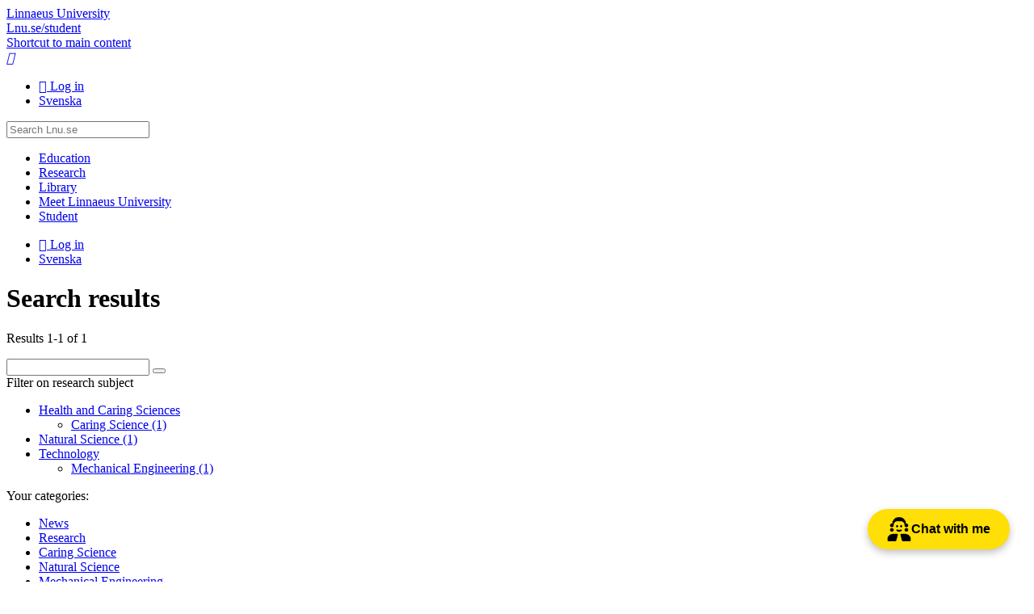

--- FILE ---
content_type: text/html; charset=utf-8
request_url: https://lnu.se/en/search/?dm=list&cat=272%2C192%2C206&main=News%3BResearch&s=alphabeticallydesc
body_size: 6753
content:



<!doctype html>

<html lang="en">
<head prefix="og: http://ogp.me/ns# fb: http://ogp.me/ns/fb#">
    <meta charset="utf-8" />
    <meta http-equiv="X-DNS-Prefetch-Control" content="on">
    <meta http-equiv="X-UA-Compatible" content="IE=edge" />
    <meta name="viewport" content="width=device-width, initial-scale=1" />

    <title>Search results | lnu.se</title>

    <meta name="description" />


    <link rel="canonical" href="https://lnu.se/en/search/" />

        <link rel="alternate" href="https://lnu.se/en/search/" hreflang="en" />
        <link rel="alternate" href="https://lnu.se/sok/" hreflang="sv" />

    <link rel="dns-prefetch" href="//cdnjs.cloudflare.com" />

    <link rel="stylesheet" href="/clientresources/stylebundle.min.css?v=1.7.9375.16175" />
    <link rel="stylesheet" href="/Layout/Resources/fontawesome-6.4.2/css/all.min.css" />

    <script>
        document.documentElement.setAttribute("class", "js-enabled");

        window.readCookie = function (name) {
            var nameEQ = name + "=";
            var ca = document.cookie.split(';');
            for (var i = 0; i < ca.length; i++) {
                var c = ca[i];
                while (c.charAt(0) == ' ') c = c.substring(1, c.length);
                if (c.indexOf(nameEQ) == 0) return c.substring(nameEQ.length, c.length);
            }
            return null;
        }
    </script>

    <script src="https://cdnjs.cloudflare.com/ajax/libs/jquery/3.6.0/jquery.min.js" integrity="sha384-vtXRMe3mGCbOeY7l30aIg8H9p3GdeSe4IFlP6G8JMa7o7lXvnz3GFKzPxzJdPfGK" crossorigin="anonymous" defer></script>

    <script src="https://cdnjs.cloudflare.com/ajax/libs/jquery.transit/0.9.12/jquery.transit.min.js" integrity="sha384-Yt0SloQYggT/O72oHzbQvYgyJ8k+ja4adGsAlj9oIvpN45zNB7/dMcUM+0dSieaY" crossorigin="anonymous" defer></script>

    <script src="https://code.jquery.com/ui/1.13.0/jquery-ui.min.js" integrity="sha384-GH7wmqAxDa43XGS89eXGbziWEki6l/Smy1U+dAI7ZbxlrLsmal+hLlTMqoPIIg1V" crossorigin="anonymous" defer></script>

        <script src="/clientresources/scriptbundle.min.js?v=1.7.9375.16175" defer></script>

    <script>
window.dataLayer = window.dataLayer || [];
function gtag() {
dataLayer.push(arguments);
}
gtag("consent", "default", {
ad_storage: "denied",
ad_user_data: "denied", 
ad_personalization: "denied",
analytics_storage: "denied",
functionality_storage: "denied",
personalization_storage: "denied",
security_storage: "granted",
wait_for_update: 2000,
});
gtag("set", "ads_data_redaction", true);
gtag("set", "url_passthrough", true);
</script>
<!-- Start cookieyes banner --> <script id="cookieyes" type="text/javascript" src="https://cdn-cookieyes.com/client_data/07cd352d9746946ea4f7324e/script.js"></script> <!-- End cookieyes banner -->

<meta name="google-site-verification" content="TEGoy6JZxEiW-fsjVpN0cQTvP0eDk-87TCL6Y-tB0dc" />

<!-- Meta Pixel Code -->
<script>
!function(f,b,e,v,n,t,s)
{if(f.fbq)return;n=f.fbq=function(){n.callMethod?
n.callMethod.apply(n,arguments):n.queue.push(arguments)};
if(!f._fbq)f._fbq=n;n.push=n;n.loaded=!0;n.version='2.0';
n.queue=[];t=b.createElement(e);t.async=!0;
t.src=v;s=b.getElementsByTagName(e)[0];
s.parentNode.insertBefore(t,s)}(window, document,'script',
'https://connect.facebook.net/en_US/fbevents.js');
fbq('init', '453547074840571');
fbq('track', 'PageView');
</script>
<noscript><img height="1" width="1" style="display:none"
src="https://www.facebook.com/tr?id=453547074840571&ev=PageView&noscript=1"
/></noscript>
<!-- End Meta Pixel Code -->

<!-- Rek AI code -->
<script src="https://static.rekai.se/f92dd3de.js" defer></script>

<script src="https://static.aim.front.ai/prod-common/chat-formation.min.js"></script>
<script>
window.onload = function() {
    // Hämta den aktuella sidans URL
    var currentPage = window.location.pathname;

    // Kontrollera om den aktuella sidan är den förbjudna sidan
    var isForbiddenPage = currentPage.includes("/medarbetare");

    // Kör scriptet endast om den aktuella sidan inte är en förbjuden sida
    if (!isForbiddenPage) {
          //Välj rätt filter/välkomstmeddelande på undersida
          if (currentPage.startsWith("/ub/") || currentPage.startsWith("/en/library/")) {
            chatFormation('prod-common-lnu-ub');
        } else {
            chatFormation('prod-common-lnu');
        }
    }
};
</script>

    
    


    
<meta content="article" property="og:type" />
<meta content="https://lnu.se/en/search/?dm=list&amp;cat=272%2C192%2C206&amp;main=News%3BResearch&amp;s=alphabeticallydesc" property="og:url" />
<meta content="Lnu.se" property="og:site_name" />
<meta content="Search results" property="og:title" />
<meta content="" property="og:description" />


<meta content="summary" name="twitter:card" />
<meta content="https://lnu.se/en/search/?dm=list&amp;cat=272%2C192%2C206&amp;main=News%3BResearch&amp;s=alphabeticallydesc" name="twitter:url" />
<meta content="Search results" name="twitter:title" />
<meta content="" name="twitter:description" />
<meta content="" name="twitter:site" />


<!-- Facebook Pixel Code -->
<script>
	if (window.readCookie('_tr') === 'true') {

		!function (f, b, e, v, n, t, s) { if (f.fbq) return; n = f.fbq = function () { n.callMethod ? n.callMethod.apply(n, arguments) : n.queue.push(arguments) }; if (!f._fbq) f._fbq = n; n.push = n; n.loaded = !0; n.version = '2.0'; n.queue = []; t = b.createElement(e); t.async = !0; t.src = v; s = b.getElementsByTagName(e)[0]; s.parentNode.insertBefore(t, s) }(window, document, 'script', 'https://connect.facebook.net/en_US/fbevents.js');

		fbq('init', '1216657948388895');

	fbq('track','PageView');fbq('track','Search');
	}
</script>
<!-- End Facebook Pixel Code -->


</head>
<body class="search-page default-layout">

    

    <header id="app-header">
        
<section id="app-header-main">
    <div class="layout-container">
        <a id="app-header-home-link" href="/en/">
            Linnaeus University

        </a>
        <div class="student-web-bar">
            <div class="layout-container">
                <a href="/en/student/">
                    Lnu.se/student
                </a>
            </div>
        </div>
        <a class="skip-to-content-link" href="#main-content">
            
						Shortcut to main content
					
        </a>

        <nav id="app-header-menu">
            <a id="app-header-search-link" href="/en/search/" role="button">
                <i class="icon-search"></i>
                <span class="sr-only">Search</span>
            </a>

            <a id="app-header-main-menu-link" href="#main-menu" role="button">
                <i class="fa-bars"></i>
                <span class="sr-only">Main Menu</span>
            </a>
        </nav>
        <div class="contextmenu_desktop">
<ul id="context-menu">
		<li>
			<a href="/AuthServices/SignIn?ReturnUrl=%2fen%2fsearch%2f%3fdm%3dlist%26cat%3d272%252C192%252C206%26main%3dNews%253BResearch%26s%3dalphabeticallydesc" class="fa-sign-in">
				Log in
			</a>
		</li>
			
		<li>
			<a href="/sok/?dm=list&amp;cat=272%2c192%2c206&amp;main=News%3bResearch&amp;s=alphabeticallydesc" hreflang="sv" class="icon-sv">
				Svenska
			</a>
		</li>
</ul>



        </div>

        <form id="app-header-search-form" class="search-form" method="get" action="/en/search/">
            <label for="app-header-search-form-input" class="sr-only">
                Search
            </label>

            <input type="search" id="app-header-search-form-input" class="search-input" role="search" name="q" placeholder="Search Lnu.se" />
        </form>
    </div>
</section>


    </header>


    <div id="app-main" class="layout-container top-buffer">
        <nav id="main-menu">
            
    <div class="content-menu" data-component="contentmenu">
        <ul><li class="parent"><a href="/en/education/">Education<span class="toggle" role="button"></span></a></li><li class="parent"><a href="/en/research/">Research<span class="toggle" role="button"></span></a></li><li class="parent"><a href="/en/library/">Library<span class="toggle" role="button"></span></a></li><li class="parent"><a href="/en/meet-linnaeus-university/">Meet Linnaeus University<span class="toggle" role="button"></span></a></li><li class="parent"><a href="/en/student/">Student<span class="toggle" role="button"></span></a></li></ul>
    </div>
    <div class="contextmenu_mobile">
<ul id="context-menu">
		<li>
			<a href="/AuthServices/SignIn?ReturnUrl=%2fen%2fsearch%2f%3fdm%3dlist%26cat%3d272%252C192%252C206%26main%3dNews%253BResearch%26s%3dalphabeticallydesc" class="fa-sign-in">
				Log in
			</a>
		</li>
			
		<li>
			<a href="/sok/?dm=list&amp;cat=272%2c192%2c206&amp;main=News%3bResearch&amp;s=alphabeticallydesc" hreflang="sv" class="icon-sv">
				Svenska
			</a>
		</li>
</ul>


  
    </div>

        </nav>

        <main id="main-content" class="main-content">

            <div id="main-content-header">
                
    
    <h1 class = "search-page-heading">Search results</h1>
    


            </div>
            <div id="main-content-body">
                










<p class = "search-page-view-model-summary">Results 1-1 of 1</p>

<div class="well">
    <form method="get">
        <input type="search" name="q" role="search" aria-label="Search field for Search results" />
        <button type="submit" class="icon-search" title="Search"></button>

                <input type="hidden" name="dm" value="list" />
                <input type="hidden" name="cat" value="272,192,206" />
                <input type="hidden" name="main" value="News;Research" />
                <input type="hidden" name="s" value="alphabeticallydesc" />

    </form>
    <div id="search-filters">


<div class="category-filters">
		<div class="category-filter">
			<span class="label">Filter on research subject</span>

			<ul>



<li class="selected-partial parent">
	<a href="?dm=list&amp;cat=192%2C206%2C189&amp;main=News%3BResearch&amp;s=alphabeticallydesc" rel="nofollow">
		Health and Caring Sciences
	</a>

		<ul>



<li class="selected">
	<a href="?dm=list&amp;cat=192%2C206&amp;main=News%3BResearch&amp;s=alphabeticallydesc" rel="nofollow">
		Caring Science
			<span class="hit-count">(1)</span>
	</a>

</li>		</ul>
</li>


<li class="selected">
	<a href="?dm=list&amp;cat=272%2C206&amp;main=News%3BResearch&amp;s=alphabeticallydesc" rel="nofollow">
		Natural Science
			<span class="hit-count">(1)</span>
	</a>

</li>


<li class="selected-partial parent">
	<a href="?dm=list&amp;cat=272%2C192%2C199&amp;main=News%3BResearch&amp;s=alphabeticallydesc" rel="nofollow">
		Technology
	</a>

		<ul>



<li class="selected">
	<a href="?dm=list&amp;cat=272%2C192&amp;main=News%3BResearch&amp;s=alphabeticallydesc" rel="nofollow">
		Mechanical Engineering
			<span class="hit-count">(1)</span>
	</a>

</li>		</ul>
</li>			</ul>
		</div>
</div>
    </div>
</div>



<div class="facet-filter-active">
	<span class="label">Your categories:</span>

	<ul class="facet-term-list">
			<li>
					<a href="?dm=list&amp;cat=272%2C192%2C206&amp;main=Research&amp;s=alphabeticallydesc" class="facet-term icon-close" rel="nofollow">News</a>
			</li>
			<li>
					<a href="?dm=list&amp;cat=272%2C192%2C206&amp;main=News&amp;s=alphabeticallydesc" class="facet-term icon-close" rel="nofollow">Research</a>
			</li>
			<li>
					<a href="?dm=list&amp;cat=192%2C206&amp;main=News%3BResearch&amp;s=alphabeticallydesc" class="facet-term icon-close" rel="nofollow">Caring Science</a>
			</li>
			<li>
					<a href="?dm=list&amp;cat=272%2C206&amp;main=News%3BResearch&amp;s=alphabeticallydesc" class="facet-term icon-close" rel="nofollow">Natural Science</a>
			</li>
			<li>
					<a href="?dm=list&amp;cat=272%2C192&amp;main=News%3BResearch&amp;s=alphabeticallydesc" class="facet-term icon-close" rel="nofollow">Mechanical Engineering</a>
			</li>
	</ul>

			<a class="facet-filter-reset icon-close" href="?dm=list&amp;s=alphabeticallydesc" rel="nofollow">
				Clear filter
			</a>

</div>



<div class="search-result-display-options">
	<div class="display-mode" title="Display as:">
		<span class="fa-align-justify">
			List
		</span>
		<ul>
				<li>
					<a href="?cat=272%2C192%2C206&amp;main=News%3BResearch&amp;s=alphabeticallydesc" class="fa-grid" title="Cards" rel="nofollow"></a>
				</li>
				<li class="selected">
					<a href="?dm=list&amp;cat=272%2C192%2C206&amp;main=News%3BResearch&amp;s=alphabeticallydesc" class="fa-align-justify" title="List" rel="nofollow"></a>
				</li>
		</ul>
	</div>
	
	    <div class="sort-order" title="Sort by:">
            <span data-toggle="off" class="fa-sort-alpha-desc">
                Alphabetically Z-A
            </span>
            <ul>
                    <li>
                        <a href="?dm=list&amp;cat=272%2C192%2C206&amp;main=News%3BResearch" class="fa-bullseye" rel="nofollow">
                            Relevance
                        </a>
                    </li>
                    <li>
                        <a href="?dm=list&amp;cat=272%2C192%2C206&amp;main=News%3BResearch&amp;s=date" class="fa-clock-o" rel="nofollow">
                            Date (descending)
                        </a>
                    </li>
                    <li>
                        <a href="?dm=list&amp;cat=272%2C192%2C206&amp;main=News%3BResearch&amp;s=dateasc" class="fa-clock-o" rel="nofollow">
                            Date (ascending)
                        </a>
                    </li>
                    <li>
                        <a href="?dm=list&amp;cat=272%2C192%2C206&amp;main=News%3BResearch&amp;s=alphabeticallyasc" class="fa-sort-alpha-asc" rel="nofollow">
                            Alphabetically A-Z
                        </a>
                    </li>
                    <li class="selected">
                        <a href="?dm=list&amp;cat=272%2C192%2C206&amp;main=News%3BResearch&amp;s=alphabeticallydesc" class="fa-sort-alpha-desc" rel="nofollow">
                            Alphabetically Z-A
                        </a>
                    </li>
            </ul>
        </div>
</div>



    <div class="content-list ">

    <ul class="display-mode-list">
<li>
<a class="news-page article-page lnu-page list-item content-list-item" href="/en/meet-linnaeus-university/current/news/2022/inauguration-lectures-by-new-professors-20222/"><span class="item-image" data-lazy-background-image="/api/media/15369-w504h336cy37cw504ch245"></span><div>
<span class = "article-page-heading text-strong">The university&#39;s new professors lecture about their research</span>

        <span class="news-page-type text-note">News</span>

        <ul class="field-list">
            <li class="NewsPage StartPublish">
                <span class="newspage-icon"><i class="fa-regular fa-calendar"></i></span>
                
<time datetime="2022-03-14 15:00:00Z">14 March 2022</time>

            </li>
        </ul>
    </div></a></li>    </ul>

</div>










            </div>

            <footer id="main-content-footer">
                
    



            </footer>
        </main>
    </div>

    <footer id="app-footer">
        


    <div class="layout-container">
        <div class="footer-section">
            <div class="footer-wordmark">
                <span class="wordmark-logo">
                    <span>
                        Linnaeus University
                    </span>
                </span>

                <span class="wordmark-subtitle">
                    We set knowledge in motion for a sustainable societal development.
                </span>
            </div>
        </div>

            <div class="footer-section">
                <div class="footer-cards">
                    <div><div class="row"><div class="content-area-item col-3"><div class="footer-card-block">
		<span class="footer-card-block-heading">
			Contact Linnaeus University
		</span>

	<div class="footer-card-block-text">
		<p><strong>Telephone</strong><br />+46(0)772-28 80 00&nbsp;</p>
<p><strong>Email</strong><br /><a href="mailto:info@lnu.se">info@lnu.se</a></p>
<p><a href="/en/meet-linnaeus-university/contact-and-visit-us/"><strong>Contact and visit us</strong></a></p>
<p><strong><a href="/en/meet-linnaeus-university/contact-and-visit-us/press/">Press and media</a></strong></p>
	</div>
</div></div><div class="content-area-item col-3"><div class="footer-card-block">
		<span class="footer-card-block-heading">
			Contact IT support
		</span>

	<div class="footer-card-block-text">
		<p><strong>Telephone</strong><br />+46(0)772-28 80 00&nbsp;</p>
<p><strong>Email</strong><br /><a href="mailto:it-support@lnu.se">it-support@lnu.se</a></p>
	</div>
</div></div><div class="content-area-item col-3"><div class="footer-card-block">
		<span class="footer-card-block-heading">
			For students
		</span>

	<div class="footer-card-block-text">
		<ul>
<li><a href="/en/student/">Student web</a></li>
<li><a href="https://moodle.lnu.se/?lang=en">Moodle</a></li>
<li><a href="https://serviceportalen.lnu.se/en-us">Service Portal</a></li>
<li><a title="Student Welfare Office" href="/en/student/service-and-support/student-welfare/">Student Welfare Office</a></li>
<li><a href="/en/student/during-your-studies/bookable-work-places/">Book group rooms</a></li>
</ul>
	</div>
</div></div><div class="content-area-item col-3"><div class="footer-card-block">
		<span class="footer-card-block-heading">
			For staff
		</span>

	<div class="footer-card-block-text">
		<ul>
<li><a href="/en/medarbetare/">Staff</a></li>
<li><a href="https://serviceportalen.lnu.se/en-us">Service Portal</a></li>
</ul>
	</div>
</div></div></div></div>
                </div>
            </div>
        
        <div class="footer-section">
            <ul class="footer-links">
                <li>
                    &#169; Linnaeus University 2026
                </li>

                        <li>
                            <a href="/en/meet-linnaeus-university/This-is-linnaeus-university/about-the-website/">About the website</a>
                        </li>
                        <li>
                            <a href="/en/meet-linnaeus-university/contact-and-visit-us/personal-data/">Processing of personal data</a>
                        </li>
                        <li>
                            <a href="/en/meet-linnaeus-university/contact-and-visit-us/crisis-and-security/">Crisis and security</a>
                        </li>
            </ul>

                <ul class="footer-social-links">
                        <li>
<a href="https://www.facebook.com/linnaeusuniversity" class="footer-link-block fa-brands fa-facebook" title="Facebook">
	Facebook
</a>
                        </li>
                        <li>
<a href="https://www.instagram.com/linnaeusuniversity" class="footer-link-block fa-brands fa-instagram" title="Instagram">
	Instagram
</a>
                        </li>
                        <li>
<a href="https://twitter.com/linneuni" class="footer-link-block fa-brands fa-x-twitter" title="X">
	X
</a>
                        </li>
                        <li>
<a href="https://www.linkedin.com/school/linnaeus-university/" class="footer-link-block fa-brands fa-linkedin" title="LinkedIn">
	LinkedIn
</a>
                        </li>
                        <li>
<a href="https://www.youtube.com/@linneuni" class="footer-link-block fa-brands fa-youtube" title="Youtube">
	Youtube
</a>
                        </li>
                </ul>
        </div>
    </div>

    </footer>


    
    
    
    <!-- Global site tag (gtag.js) - Google Analytics -->
    <script async src="https://www.googletagmanager.com/gtag/js?id=G-FBXXBQFZ4R"></script>
    <script>
        window.dataLayer = window.dataLayer || [];
        function gtag(){dataLayer.push(arguments);}
        gtag('js', new Date());

        gtag('config', 'G-FBXXBQFZ4R');
    </script>



    <script type="text/javascript" src="https://dl.episerver.net/13.6.1/epi-util/find.js"></script>
<script type="text/javascript">
if(typeof FindApi === 'function'){var api = new FindApi();api.setApplicationUrl('/');api.setServiceApiBaseUrl('/find_v2/');api.processEventFromCurrentUri();api.bindWindowEvents();api.bindAClickEvent();api.sendBufferedEvents();}
</script>


</body>
</html>